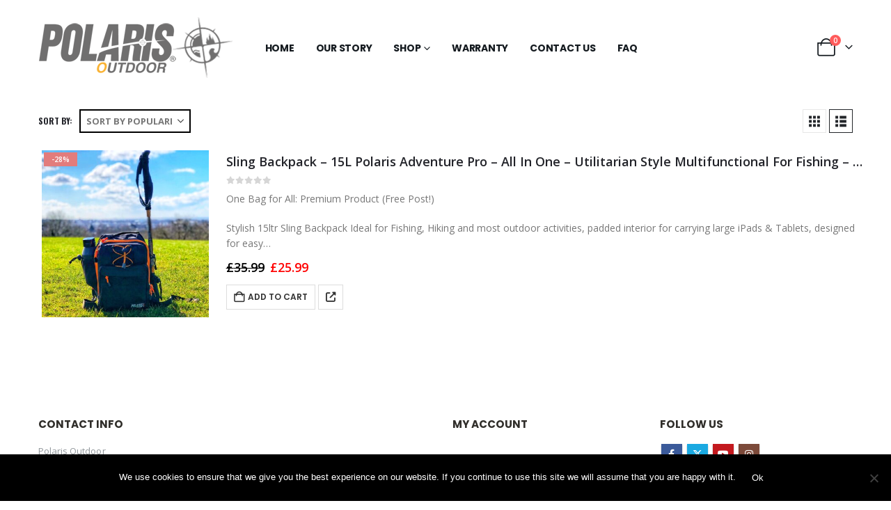

--- FILE ---
content_type: text/html; charset=UTF-8
request_url: https://polaristackle.co.uk/product-tag/sling/
body_size: 20323
content:
	<!DOCTYPE html>
	<html  lang="en-US">
	<head>
		<meta http-equiv="X-UA-Compatible" content="IE=edge" />
		<meta http-equiv="Content-Type" content="text/html; charset=UTF-8" />
		<meta name="viewport" content="width=device-width, initial-scale=1, minimum-scale=1" />

		<link rel="profile" href="https://gmpg.org/xfn/11" />
		<link rel="pingback" href="https://polaristackle.co.uk/xmlrpc.php" />
		<meta name='robots' content='index, follow, max-image-preview:large, max-snippet:-1, max-video-preview:-1' />
	<style>img:is([sizes="auto" i], [sizes^="auto," i]) { contain-intrinsic-size: 3000px 1500px }</style>
	<script>window._wca = window._wca || [];</script>

	<!-- This site is optimized with the Yoast SEO plugin v26.1.1 - https://yoast.com/wordpress/plugins/seo/ -->
	<title>Sling | Official Store | Polaris Outdoor Shop</title>
	<link rel="canonical" href="https://polaristackle.co.uk/product-tag/sling/" />
	<meta property="og:locale" content="en_US" />
	<meta property="og:type" content="article" />
	<meta property="og:title" content="Sling | Official Store | Polaris Outdoor Shop" />
	<meta property="og:url" content="https://polaristackle.co.uk/product-tag/sling/" />
	<meta property="og:site_name" content="Polaris Outdoor Shop" />
	<meta name="twitter:card" content="summary_large_image" />
	<script type="application/ld+json" class="yoast-schema-graph">{"@context":"https://schema.org","@graph":[{"@type":"CollectionPage","@id":"https://polaristackle.co.uk/product-tag/sling/","url":"https://polaristackle.co.uk/product-tag/sling/","name":"Sling | Official Store | Polaris Outdoor Shop","isPartOf":{"@id":"https://polaristackle.co.uk/#website"},"primaryImageOfPage":{"@id":"https://polaristackle.co.uk/product-tag/sling/#primaryimage"},"image":{"@id":"https://polaristackle.co.uk/product-tag/sling/#primaryimage"},"thumbnailUrl":"https://polaristackle.co.uk/wp-content/uploads/2022/02/FullSizeRender-1.jpg","breadcrumb":{"@id":"https://polaristackle.co.uk/product-tag/sling/#breadcrumb"},"inLanguage":"en-US"},{"@type":"ImageObject","inLanguage":"en-US","@id":"https://polaristackle.co.uk/product-tag/sling/#primaryimage","url":"https://polaristackle.co.uk/wp-content/uploads/2022/02/FullSizeRender-1.jpg","contentUrl":"https://polaristackle.co.uk/wp-content/uploads/2022/02/FullSizeRender-1.jpg","width":1320,"height":1322},{"@type":"BreadcrumbList","@id":"https://polaristackle.co.uk/product-tag/sling/#breadcrumb","itemListElement":[{"@type":"ListItem","position":1,"name":"Home","item":"https://polaristackle.co.uk/"},{"@type":"ListItem","position":2,"name":"Sling"}]},{"@type":"WebSite","@id":"https://polaristackle.co.uk/#website","url":"https://polaristackle.co.uk/","name":"Polaris Outdoor Shop","description":"Your adventure starts here!","publisher":{"@id":"https://polaristackle.co.uk/#organization"},"potentialAction":[{"@type":"SearchAction","target":{"@type":"EntryPoint","urlTemplate":"https://polaristackle.co.uk/?s={search_term_string}"},"query-input":{"@type":"PropertyValueSpecification","valueRequired":true,"valueName":"search_term_string"}}],"inLanguage":"en-US"},{"@type":"Organization","@id":"https://polaristackle.co.uk/#organization","name":"Polaris Tackle International","url":"https://polaristackle.co.uk/","logo":{"@type":"ImageObject","inLanguage":"en-US","@id":"https://polaristackle.co.uk/#/schema/logo/image/","url":"https://www.polaristackle.co.uk/wp-content/uploads/2018/09/Logo-Thanks-1.jpg","contentUrl":"https://www.polaristackle.co.uk/wp-content/uploads/2018/09/Logo-Thanks-1.jpg","width":296,"height":133,"caption":"Polaris Tackle International"},"image":{"@id":"https://polaristackle.co.uk/#/schema/logo/image/"}}]}</script>
	<!-- / Yoast SEO plugin. -->


<link rel='dns-prefetch' href='//stats.wp.com' />
<link rel='dns-prefetch' href='//widgets.wp.com' />
<link rel='dns-prefetch' href='//s0.wp.com' />
<link rel='dns-prefetch' href='//0.gravatar.com' />
<link rel='dns-prefetch' href='//1.gravatar.com' />
<link rel='dns-prefetch' href='//2.gravatar.com' />
<link rel="alternate" type="application/rss+xml" title="Polaris Outdoor Shop &raquo; Feed" href="https://polaristackle.co.uk/feed/" />
<link rel="alternate" type="application/rss+xml" title="Polaris Outdoor Shop &raquo; Comments Feed" href="https://polaristackle.co.uk/comments/feed/" />
<link rel="alternate" type="application/rss+xml" title="Polaris Outdoor Shop &raquo; Sling Tag Feed" href="https://polaristackle.co.uk/product-tag/sling/feed/" />
		<link rel="shortcut icon" href="//www.polaristackle.co.uk/wp-content/themes/porto/images/logo/favicon.png" type="image/x-icon" />
				<link rel="apple-touch-icon" href="//www.polaristackle.co.uk/wp-content/themes/porto/images/logo/apple-touch-icon.png" />
				<link rel="apple-touch-icon" sizes="120x120" href="//www.polaristackle.co.uk/wp-content/themes/porto/images/logo/apple-touch-icon_120x120.png" />
				<link rel="apple-touch-icon" sizes="76x76" href="//www.polaristackle.co.uk/wp-content/themes/porto/images/logo/apple-touch-icon_76x76.png" />
				<link rel="apple-touch-icon" sizes="152x152" href="//www.polaristackle.co.uk/wp-content/themes/porto/images/logo/apple-touch-icon_152x152.png" />
		<script>
window._wpemojiSettings = {"baseUrl":"https:\/\/s.w.org\/images\/core\/emoji\/16.0.1\/72x72\/","ext":".png","svgUrl":"https:\/\/s.w.org\/images\/core\/emoji\/16.0.1\/svg\/","svgExt":".svg","source":{"concatemoji":"https:\/\/polaristackle.co.uk\/wp-includes\/js\/wp-emoji-release.min.js?ver=6.8.3"}};
/*! This file is auto-generated */
!function(s,n){var o,i,e;function c(e){try{var t={supportTests:e,timestamp:(new Date).valueOf()};sessionStorage.setItem(o,JSON.stringify(t))}catch(e){}}function p(e,t,n){e.clearRect(0,0,e.canvas.width,e.canvas.height),e.fillText(t,0,0);var t=new Uint32Array(e.getImageData(0,0,e.canvas.width,e.canvas.height).data),a=(e.clearRect(0,0,e.canvas.width,e.canvas.height),e.fillText(n,0,0),new Uint32Array(e.getImageData(0,0,e.canvas.width,e.canvas.height).data));return t.every(function(e,t){return e===a[t]})}function u(e,t){e.clearRect(0,0,e.canvas.width,e.canvas.height),e.fillText(t,0,0);for(var n=e.getImageData(16,16,1,1),a=0;a<n.data.length;a++)if(0!==n.data[a])return!1;return!0}function f(e,t,n,a){switch(t){case"flag":return n(e,"\ud83c\udff3\ufe0f\u200d\u26a7\ufe0f","\ud83c\udff3\ufe0f\u200b\u26a7\ufe0f")?!1:!n(e,"\ud83c\udde8\ud83c\uddf6","\ud83c\udde8\u200b\ud83c\uddf6")&&!n(e,"\ud83c\udff4\udb40\udc67\udb40\udc62\udb40\udc65\udb40\udc6e\udb40\udc67\udb40\udc7f","\ud83c\udff4\u200b\udb40\udc67\u200b\udb40\udc62\u200b\udb40\udc65\u200b\udb40\udc6e\u200b\udb40\udc67\u200b\udb40\udc7f");case"emoji":return!a(e,"\ud83e\udedf")}return!1}function g(e,t,n,a){var r="undefined"!=typeof WorkerGlobalScope&&self instanceof WorkerGlobalScope?new OffscreenCanvas(300,150):s.createElement("canvas"),o=r.getContext("2d",{willReadFrequently:!0}),i=(o.textBaseline="top",o.font="600 32px Arial",{});return e.forEach(function(e){i[e]=t(o,e,n,a)}),i}function t(e){var t=s.createElement("script");t.src=e,t.defer=!0,s.head.appendChild(t)}"undefined"!=typeof Promise&&(o="wpEmojiSettingsSupports",i=["flag","emoji"],n.supports={everything:!0,everythingExceptFlag:!0},e=new Promise(function(e){s.addEventListener("DOMContentLoaded",e,{once:!0})}),new Promise(function(t){var n=function(){try{var e=JSON.parse(sessionStorage.getItem(o));if("object"==typeof e&&"number"==typeof e.timestamp&&(new Date).valueOf()<e.timestamp+604800&&"object"==typeof e.supportTests)return e.supportTests}catch(e){}return null}();if(!n){if("undefined"!=typeof Worker&&"undefined"!=typeof OffscreenCanvas&&"undefined"!=typeof URL&&URL.createObjectURL&&"undefined"!=typeof Blob)try{var e="postMessage("+g.toString()+"("+[JSON.stringify(i),f.toString(),p.toString(),u.toString()].join(",")+"));",a=new Blob([e],{type:"text/javascript"}),r=new Worker(URL.createObjectURL(a),{name:"wpTestEmojiSupports"});return void(r.onmessage=function(e){c(n=e.data),r.terminate(),t(n)})}catch(e){}c(n=g(i,f,p,u))}t(n)}).then(function(e){for(var t in e)n.supports[t]=e[t],n.supports.everything=n.supports.everything&&n.supports[t],"flag"!==t&&(n.supports.everythingExceptFlag=n.supports.everythingExceptFlag&&n.supports[t]);n.supports.everythingExceptFlag=n.supports.everythingExceptFlag&&!n.supports.flag,n.DOMReady=!1,n.readyCallback=function(){n.DOMReady=!0}}).then(function(){return e}).then(function(){var e;n.supports.everything||(n.readyCallback(),(e=n.source||{}).concatemoji?t(e.concatemoji):e.wpemoji&&e.twemoji&&(t(e.twemoji),t(e.wpemoji)))}))}((window,document),window._wpemojiSettings);
</script>
<style id='wp-emoji-styles-inline-css'>

	img.wp-smiley, img.emoji {
		display: inline !important;
		border: none !important;
		box-shadow: none !important;
		height: 1em !important;
		width: 1em !important;
		margin: 0 0.07em !important;
		vertical-align: -0.1em !important;
		background: none !important;
		padding: 0 !important;
	}
</style>
<link rel='stylesheet' id='wp-block-library-css' href='https://polaristackle.co.uk/wp-includes/css/dist/block-library/style.min.css?ver=6.8.3' media='all' />
<style id='wp-block-library-theme-inline-css'>
.wp-block-audio :where(figcaption){color:#555;font-size:13px;text-align:center}.is-dark-theme .wp-block-audio :where(figcaption){color:#ffffffa6}.wp-block-audio{margin:0 0 1em}.wp-block-code{border:1px solid #ccc;border-radius:4px;font-family:Menlo,Consolas,monaco,monospace;padding:.8em 1em}.wp-block-embed :where(figcaption){color:#555;font-size:13px;text-align:center}.is-dark-theme .wp-block-embed :where(figcaption){color:#ffffffa6}.wp-block-embed{margin:0 0 1em}.blocks-gallery-caption{color:#555;font-size:13px;text-align:center}.is-dark-theme .blocks-gallery-caption{color:#ffffffa6}:root :where(.wp-block-image figcaption){color:#555;font-size:13px;text-align:center}.is-dark-theme :root :where(.wp-block-image figcaption){color:#ffffffa6}.wp-block-image{margin:0 0 1em}.wp-block-pullquote{border-bottom:4px solid;border-top:4px solid;color:currentColor;margin-bottom:1.75em}.wp-block-pullquote cite,.wp-block-pullquote footer,.wp-block-pullquote__citation{color:currentColor;font-size:.8125em;font-style:normal;text-transform:uppercase}.wp-block-quote{border-left:.25em solid;margin:0 0 1.75em;padding-left:1em}.wp-block-quote cite,.wp-block-quote footer{color:currentColor;font-size:.8125em;font-style:normal;position:relative}.wp-block-quote:where(.has-text-align-right){border-left:none;border-right:.25em solid;padding-left:0;padding-right:1em}.wp-block-quote:where(.has-text-align-center){border:none;padding-left:0}.wp-block-quote.is-large,.wp-block-quote.is-style-large,.wp-block-quote:where(.is-style-plain){border:none}.wp-block-search .wp-block-search__label{font-weight:700}.wp-block-search__button{border:1px solid #ccc;padding:.375em .625em}:where(.wp-block-group.has-background){padding:1.25em 2.375em}.wp-block-separator.has-css-opacity{opacity:.4}.wp-block-separator{border:none;border-bottom:2px solid;margin-left:auto;margin-right:auto}.wp-block-separator.has-alpha-channel-opacity{opacity:1}.wp-block-separator:not(.is-style-wide):not(.is-style-dots){width:100px}.wp-block-separator.has-background:not(.is-style-dots){border-bottom:none;height:1px}.wp-block-separator.has-background:not(.is-style-wide):not(.is-style-dots){height:2px}.wp-block-table{margin:0 0 1em}.wp-block-table td,.wp-block-table th{word-break:normal}.wp-block-table :where(figcaption){color:#555;font-size:13px;text-align:center}.is-dark-theme .wp-block-table :where(figcaption){color:#ffffffa6}.wp-block-video :where(figcaption){color:#555;font-size:13px;text-align:center}.is-dark-theme .wp-block-video :where(figcaption){color:#ffffffa6}.wp-block-video{margin:0 0 1em}:root :where(.wp-block-template-part.has-background){margin-bottom:0;margin-top:0;padding:1.25em 2.375em}
</style>
<style id='classic-theme-styles-inline-css'>
/*! This file is auto-generated */
.wp-block-button__link{color:#fff;background-color:#32373c;border-radius:9999px;box-shadow:none;text-decoration:none;padding:calc(.667em + 2px) calc(1.333em + 2px);font-size:1.125em}.wp-block-file__button{background:#32373c;color:#fff;text-decoration:none}
</style>
<link rel='stylesheet' id='mediaelement-css' href='https://polaristackle.co.uk/wp-includes/js/mediaelement/mediaelementplayer-legacy.min.css?ver=4.2.17' media='all' />
<link rel='stylesheet' id='wp-mediaelement-css' href='https://polaristackle.co.uk/wp-includes/js/mediaelement/wp-mediaelement.min.css?ver=6.8.3' media='all' />
<style id='jetpack-sharing-buttons-style-inline-css'>
.jetpack-sharing-buttons__services-list{display:flex;flex-direction:row;flex-wrap:wrap;gap:0;list-style-type:none;margin:5px;padding:0}.jetpack-sharing-buttons__services-list.has-small-icon-size{font-size:12px}.jetpack-sharing-buttons__services-list.has-normal-icon-size{font-size:16px}.jetpack-sharing-buttons__services-list.has-large-icon-size{font-size:24px}.jetpack-sharing-buttons__services-list.has-huge-icon-size{font-size:36px}@media print{.jetpack-sharing-buttons__services-list{display:none!important}}.editor-styles-wrapper .wp-block-jetpack-sharing-buttons{gap:0;padding-inline-start:0}ul.jetpack-sharing-buttons__services-list.has-background{padding:1.25em 2.375em}
</style>
<style id='global-styles-inline-css'>
:root{--wp--preset--aspect-ratio--square: 1;--wp--preset--aspect-ratio--4-3: 4/3;--wp--preset--aspect-ratio--3-4: 3/4;--wp--preset--aspect-ratio--3-2: 3/2;--wp--preset--aspect-ratio--2-3: 2/3;--wp--preset--aspect-ratio--16-9: 16/9;--wp--preset--aspect-ratio--9-16: 9/16;--wp--preset--color--black: #000000;--wp--preset--color--cyan-bluish-gray: #abb8c3;--wp--preset--color--white: #ffffff;--wp--preset--color--pale-pink: #f78da7;--wp--preset--color--vivid-red: #cf2e2e;--wp--preset--color--luminous-vivid-orange: #ff6900;--wp--preset--color--luminous-vivid-amber: #fcb900;--wp--preset--color--light-green-cyan: #7bdcb5;--wp--preset--color--vivid-green-cyan: #00d084;--wp--preset--color--pale-cyan-blue: #8ed1fc;--wp--preset--color--vivid-cyan-blue: #0693e3;--wp--preset--color--vivid-purple: #9b51e0;--wp--preset--color--primary: var(--porto-primary-color);--wp--preset--color--secondary: var(--porto-secondary-color);--wp--preset--color--tertiary: var(--porto-tertiary-color);--wp--preset--color--quaternary: var(--porto-quaternary-color);--wp--preset--color--dark: var(--porto-dark-color);--wp--preset--color--light: var(--porto-light-color);--wp--preset--color--primary-hover: var(--porto-primary-light-5);--wp--preset--gradient--vivid-cyan-blue-to-vivid-purple: linear-gradient(135deg,rgba(6,147,227,1) 0%,rgb(155,81,224) 100%);--wp--preset--gradient--light-green-cyan-to-vivid-green-cyan: linear-gradient(135deg,rgb(122,220,180) 0%,rgb(0,208,130) 100%);--wp--preset--gradient--luminous-vivid-amber-to-luminous-vivid-orange: linear-gradient(135deg,rgba(252,185,0,1) 0%,rgba(255,105,0,1) 100%);--wp--preset--gradient--luminous-vivid-orange-to-vivid-red: linear-gradient(135deg,rgba(255,105,0,1) 0%,rgb(207,46,46) 100%);--wp--preset--gradient--very-light-gray-to-cyan-bluish-gray: linear-gradient(135deg,rgb(238,238,238) 0%,rgb(169,184,195) 100%);--wp--preset--gradient--cool-to-warm-spectrum: linear-gradient(135deg,rgb(74,234,220) 0%,rgb(151,120,209) 20%,rgb(207,42,186) 40%,rgb(238,44,130) 60%,rgb(251,105,98) 80%,rgb(254,248,76) 100%);--wp--preset--gradient--blush-light-purple: linear-gradient(135deg,rgb(255,206,236) 0%,rgb(152,150,240) 100%);--wp--preset--gradient--blush-bordeaux: linear-gradient(135deg,rgb(254,205,165) 0%,rgb(254,45,45) 50%,rgb(107,0,62) 100%);--wp--preset--gradient--luminous-dusk: linear-gradient(135deg,rgb(255,203,112) 0%,rgb(199,81,192) 50%,rgb(65,88,208) 100%);--wp--preset--gradient--pale-ocean: linear-gradient(135deg,rgb(255,245,203) 0%,rgb(182,227,212) 50%,rgb(51,167,181) 100%);--wp--preset--gradient--electric-grass: linear-gradient(135deg,rgb(202,248,128) 0%,rgb(113,206,126) 100%);--wp--preset--gradient--midnight: linear-gradient(135deg,rgb(2,3,129) 0%,rgb(40,116,252) 100%);--wp--preset--font-size--small: 13px;--wp--preset--font-size--medium: 20px;--wp--preset--font-size--large: 36px;--wp--preset--font-size--x-large: 42px;--wp--preset--spacing--20: 0.44rem;--wp--preset--spacing--30: 0.67rem;--wp--preset--spacing--40: 1rem;--wp--preset--spacing--50: 1.5rem;--wp--preset--spacing--60: 2.25rem;--wp--preset--spacing--70: 3.38rem;--wp--preset--spacing--80: 5.06rem;--wp--preset--shadow--natural: 6px 6px 9px rgba(0, 0, 0, 0.2);--wp--preset--shadow--deep: 12px 12px 50px rgba(0, 0, 0, 0.4);--wp--preset--shadow--sharp: 6px 6px 0px rgba(0, 0, 0, 0.2);--wp--preset--shadow--outlined: 6px 6px 0px -3px rgba(255, 255, 255, 1), 6px 6px rgba(0, 0, 0, 1);--wp--preset--shadow--crisp: 6px 6px 0px rgba(0, 0, 0, 1);}:where(.is-layout-flex){gap: 0.5em;}:where(.is-layout-grid){gap: 0.5em;}body .is-layout-flex{display: flex;}.is-layout-flex{flex-wrap: wrap;align-items: center;}.is-layout-flex > :is(*, div){margin: 0;}body .is-layout-grid{display: grid;}.is-layout-grid > :is(*, div){margin: 0;}:where(.wp-block-columns.is-layout-flex){gap: 2em;}:where(.wp-block-columns.is-layout-grid){gap: 2em;}:where(.wp-block-post-template.is-layout-flex){gap: 1.25em;}:where(.wp-block-post-template.is-layout-grid){gap: 1.25em;}.has-black-color{color: var(--wp--preset--color--black) !important;}.has-cyan-bluish-gray-color{color: var(--wp--preset--color--cyan-bluish-gray) !important;}.has-white-color{color: var(--wp--preset--color--white) !important;}.has-pale-pink-color{color: var(--wp--preset--color--pale-pink) !important;}.has-vivid-red-color{color: var(--wp--preset--color--vivid-red) !important;}.has-luminous-vivid-orange-color{color: var(--wp--preset--color--luminous-vivid-orange) !important;}.has-luminous-vivid-amber-color{color: var(--wp--preset--color--luminous-vivid-amber) !important;}.has-light-green-cyan-color{color: var(--wp--preset--color--light-green-cyan) !important;}.has-vivid-green-cyan-color{color: var(--wp--preset--color--vivid-green-cyan) !important;}.has-pale-cyan-blue-color{color: var(--wp--preset--color--pale-cyan-blue) !important;}.has-vivid-cyan-blue-color{color: var(--wp--preset--color--vivid-cyan-blue) !important;}.has-vivid-purple-color{color: var(--wp--preset--color--vivid-purple) !important;}.has-black-background-color{background-color: var(--wp--preset--color--black) !important;}.has-cyan-bluish-gray-background-color{background-color: var(--wp--preset--color--cyan-bluish-gray) !important;}.has-white-background-color{background-color: var(--wp--preset--color--white) !important;}.has-pale-pink-background-color{background-color: var(--wp--preset--color--pale-pink) !important;}.has-vivid-red-background-color{background-color: var(--wp--preset--color--vivid-red) !important;}.has-luminous-vivid-orange-background-color{background-color: var(--wp--preset--color--luminous-vivid-orange) !important;}.has-luminous-vivid-amber-background-color{background-color: var(--wp--preset--color--luminous-vivid-amber) !important;}.has-light-green-cyan-background-color{background-color: var(--wp--preset--color--light-green-cyan) !important;}.has-vivid-green-cyan-background-color{background-color: var(--wp--preset--color--vivid-green-cyan) !important;}.has-pale-cyan-blue-background-color{background-color: var(--wp--preset--color--pale-cyan-blue) !important;}.has-vivid-cyan-blue-background-color{background-color: var(--wp--preset--color--vivid-cyan-blue) !important;}.has-vivid-purple-background-color{background-color: var(--wp--preset--color--vivid-purple) !important;}.has-black-border-color{border-color: var(--wp--preset--color--black) !important;}.has-cyan-bluish-gray-border-color{border-color: var(--wp--preset--color--cyan-bluish-gray) !important;}.has-white-border-color{border-color: var(--wp--preset--color--white) !important;}.has-pale-pink-border-color{border-color: var(--wp--preset--color--pale-pink) !important;}.has-vivid-red-border-color{border-color: var(--wp--preset--color--vivid-red) !important;}.has-luminous-vivid-orange-border-color{border-color: var(--wp--preset--color--luminous-vivid-orange) !important;}.has-luminous-vivid-amber-border-color{border-color: var(--wp--preset--color--luminous-vivid-amber) !important;}.has-light-green-cyan-border-color{border-color: var(--wp--preset--color--light-green-cyan) !important;}.has-vivid-green-cyan-border-color{border-color: var(--wp--preset--color--vivid-green-cyan) !important;}.has-pale-cyan-blue-border-color{border-color: var(--wp--preset--color--pale-cyan-blue) !important;}.has-vivid-cyan-blue-border-color{border-color: var(--wp--preset--color--vivid-cyan-blue) !important;}.has-vivid-purple-border-color{border-color: var(--wp--preset--color--vivid-purple) !important;}.has-vivid-cyan-blue-to-vivid-purple-gradient-background{background: var(--wp--preset--gradient--vivid-cyan-blue-to-vivid-purple) !important;}.has-light-green-cyan-to-vivid-green-cyan-gradient-background{background: var(--wp--preset--gradient--light-green-cyan-to-vivid-green-cyan) !important;}.has-luminous-vivid-amber-to-luminous-vivid-orange-gradient-background{background: var(--wp--preset--gradient--luminous-vivid-amber-to-luminous-vivid-orange) !important;}.has-luminous-vivid-orange-to-vivid-red-gradient-background{background: var(--wp--preset--gradient--luminous-vivid-orange-to-vivid-red) !important;}.has-very-light-gray-to-cyan-bluish-gray-gradient-background{background: var(--wp--preset--gradient--very-light-gray-to-cyan-bluish-gray) !important;}.has-cool-to-warm-spectrum-gradient-background{background: var(--wp--preset--gradient--cool-to-warm-spectrum) !important;}.has-blush-light-purple-gradient-background{background: var(--wp--preset--gradient--blush-light-purple) !important;}.has-blush-bordeaux-gradient-background{background: var(--wp--preset--gradient--blush-bordeaux) !important;}.has-luminous-dusk-gradient-background{background: var(--wp--preset--gradient--luminous-dusk) !important;}.has-pale-ocean-gradient-background{background: var(--wp--preset--gradient--pale-ocean) !important;}.has-electric-grass-gradient-background{background: var(--wp--preset--gradient--electric-grass) !important;}.has-midnight-gradient-background{background: var(--wp--preset--gradient--midnight) !important;}.has-small-font-size{font-size: var(--wp--preset--font-size--small) !important;}.has-medium-font-size{font-size: var(--wp--preset--font-size--medium) !important;}.has-large-font-size{font-size: var(--wp--preset--font-size--large) !important;}.has-x-large-font-size{font-size: var(--wp--preset--font-size--x-large) !important;}
:where(.wp-block-post-template.is-layout-flex){gap: 1.25em;}:where(.wp-block-post-template.is-layout-grid){gap: 1.25em;}
:where(.wp-block-columns.is-layout-flex){gap: 2em;}:where(.wp-block-columns.is-layout-grid){gap: 2em;}
:root :where(.wp-block-pullquote){font-size: 1.5em;line-height: 1.6;}
</style>
<link rel='stylesheet' id='contact-form-7-css' href='https://polaristackle.co.uk/wp-content/plugins/contact-form-7/includes/css/styles.css?ver=6.1.2' media='all' />
<link rel='stylesheet' id='cookie-notice-front-css' href='https://polaristackle.co.uk/wp-content/plugins/cookie-notice/css/front.min.css?ver=2.5.7' media='all' />
<style id='woocommerce-inline-inline-css'>
.woocommerce form .form-row .required { visibility: visible; }
</style>
<link rel='stylesheet' id='brands-styles-css' href='https://polaristackle.co.uk/wp-content/plugins/woocommerce/assets/css/brands.css?ver=10.2.3' media='all' />
<link rel='stylesheet' id='mmm_mega_main_menu-css' href='https://polaristackle.co.uk/wp-content/plugins/mega_main_menu/src/css/cache.skin.css?ver=1615237454' media='all' />
<link rel='stylesheet' id='jetpack_likes-css' href='https://polaristackle.co.uk/wp-content/plugins/jetpack/modules/likes/style.css?ver=15.1.1' media='all' />
<link rel='stylesheet' id='porto-fs-progress-bar-css' href='https://polaristackle.co.uk/wp-content/themes/porto/inc/lib/woocommerce-shipping-progress-bar/shipping-progress-bar.css?ver=7.6.3' media='all' />
<link rel='stylesheet' id='porto-css-vars-css' href='https://polaristackle.co.uk/wp-content/uploads/porto_styles/theme_css_vars.css?ver=7.6.3' media='all' />
<link rel='stylesheet' id='js_composer_front-css' href='https://polaristackle.co.uk/wp-content/plugins/js_composer/assets/css/js_composer.min.css?ver=6.11.0' media='all' />
<link rel='stylesheet' id='bootstrap-css' href='https://polaristackle.co.uk/wp-content/uploads/porto_styles/bootstrap.css?ver=7.6.3' media='all' />
<link rel='stylesheet' id='porto-plugins-css' href='https://polaristackle.co.uk/wp-content/themes/porto/css/plugins.css?ver=7.6.3' media='all' />
<link rel='stylesheet' id='porto-theme-css' href='https://polaristackle.co.uk/wp-content/themes/porto/css/theme.css?ver=7.6.3' media='all' />
<link rel='stylesheet' id='porto-animate-css' href='https://polaristackle.co.uk/wp-content/themes/porto/css/part/animate.css?ver=7.6.3' media='all' />
<link rel='stylesheet' id='porto-widget-contact-info-css' href='https://polaristackle.co.uk/wp-content/themes/porto/css/part/widget-contact-info.css?ver=7.6.3' media='all' />
<link rel='stylesheet' id='porto-widget-text-css' href='https://polaristackle.co.uk/wp-content/themes/porto/css/part/widget-text.css?ver=7.6.3' media='all' />
<link rel='stylesheet' id='porto-widget-tag-cloud-css' href='https://polaristackle.co.uk/wp-content/themes/porto/css/part/widget-tag-cloud.css?ver=7.6.3' media='all' />
<link rel='stylesheet' id='porto-widget-follow-us-css' href='https://polaristackle.co.uk/wp-content/themes/porto/css/part/widget-follow-us.css?ver=7.6.3' media='all' />
<link rel='stylesheet' id='porto-blog-legacy-css' href='https://polaristackle.co.uk/wp-content/themes/porto/css/part/blog-legacy.css?ver=7.6.3' media='all' />
<link rel='stylesheet' id='porto-header-shop-css' href='https://polaristackle.co.uk/wp-content/themes/porto/css/part/header-shop.css?ver=7.6.3' media='all' />
<link rel='stylesheet' id='porto-header-legacy-css' href='https://polaristackle.co.uk/wp-content/themes/porto/css/part/header-legacy.css?ver=7.6.3' media='all' />
<link rel='stylesheet' id='porto-footer-legacy-css' href='https://polaristackle.co.uk/wp-content/themes/porto/css/part/footer-legacy.css?ver=7.6.3' media='all' />
<link rel='stylesheet' id='porto-side-nav-panel-css' href='https://polaristackle.co.uk/wp-content/themes/porto/css/part/side-nav-panel.css?ver=7.6.3' media='all' />
<link rel='stylesheet' id='porto-revslider-css' href='https://polaristackle.co.uk/wp-content/themes/porto/css/part/revslider.css?ver=7.6.3' media='all' />
<link rel='stylesheet' id='porto-sitemap-css' href='https://polaristackle.co.uk/wp-content/themes/porto/css/part/sitemap.css?ver=7.6.3' media='all' />
<link rel='stylesheet' id='porto-media-mobile-sidebar-css' href='https://polaristackle.co.uk/wp-content/themes/porto/css/part/media-mobile-sidebar.css?ver=7.6.3' media='(max-width:991px)' />
<link rel='stylesheet' id='porto-theme-member-css' href='https://polaristackle.co.uk/wp-content/themes/porto/css/theme_member.css?ver=7.6.3' media='all' />
<link rel='stylesheet' id='porto-shortcodes-css' href='https://polaristackle.co.uk/wp-content/uploads/porto_styles/shortcodes.css?ver=7.6.3' media='all' />
<link rel='stylesheet' id='porto-theme-shop-css' href='https://polaristackle.co.uk/wp-content/themes/porto/css/theme_shop.css?ver=7.6.3' media='all' />
<link rel='stylesheet' id='porto-shop-legacy-css' href='https://polaristackle.co.uk/wp-content/themes/porto/css/part/shop-legacy.css?ver=7.6.3' media='all' />
<link rel='stylesheet' id='porto-shop-sidebar-base-css' href='https://polaristackle.co.uk/wp-content/themes/porto/css/part/shop-sidebar-base.css?ver=7.6.3' media='all' />
<link rel='stylesheet' id='porto-yith-reset-css' href='https://polaristackle.co.uk/wp-content/themes/porto/css/part/yith-reset.css?ver=7.6.3' media='all' />
<link rel='stylesheet' id='porto-woo-widget-price-filter-css' href='https://polaristackle.co.uk/wp-content/themes/porto/css/part/woo-widget-porto-price-filter.css?ver=7.6.3' media='all' />
<link rel='stylesheet' id='porto-wooco-widget-price-filter-css' href='https://polaristackle.co.uk/wp-content/themes/porto/css/part/woo-widget-price-filter.css?ver=7.6.3' media='all' />
<link rel='stylesheet' id='porto-shop-toolbar-css' href='https://polaristackle.co.uk/wp-content/themes/porto/css/theme/shop/other/toolbar.css?ver=7.6.3' media='all' />
<link rel='stylesheet' id='porto-theme-wpb-css' href='https://polaristackle.co.uk/wp-content/themes/porto/css/theme_wpb.css?ver=7.6.3' media='all' />
<link rel='stylesheet' id='porto-dynamic-style-css' href='https://polaristackle.co.uk/wp-content/uploads/porto_styles/dynamic_style.css?ver=7.6.3' media='all' />
<link rel='stylesheet' id='porto-type-builder-css' href='https://polaristackle.co.uk/wp-content/plugins/porto-functionality/builders/assets/type-builder.css?ver=3.6.3' media='all' />
<link rel='stylesheet' id='porto-account-login-style-css' href='https://polaristackle.co.uk/wp-content/themes/porto/css/theme/shop/login-style/account-login.css?ver=7.6.3' media='all' />
<link rel='stylesheet' id='porto-theme-woopage-css' href='https://polaristackle.co.uk/wp-content/themes/porto/css/theme/shop/other/woopage.css?ver=7.6.3' media='all' />
<link rel='stylesheet' id='porto-style-css' href='https://polaristackle.co.uk/wp-content/themes/porto/style.css?ver=7.6.3' media='all' />
<style id='porto-style-inline-css'>
.side-header-narrow-bar-logo{max-width:279px}@media (min-width:992px){}.page-top .page-title-wrap{line-height:0}.page-top .page-title:not(.b-none):after{content:'';position:absolute;width:100%;left:0;border-bottom:1px solid var(--porto-primary-color);bottom:-13px}.container,.page-top > .container{padding-left:4.27vw;padding-right:4.27vw;max-width:none}@media (min-width:1440px){.container .container{padding-left:10vw;padding-right:10vw}.sidebar.col-lg-3{width:20%}.main-content.col-lg-9{width:80%}.porto-products-filter-body:not(.opened) .main-content{margin-left:-20%}.porto-products-filter-body .left-sidebar{left:-20%}}@media (max-width:992px){.container .container{padding-left:0;padding-right:0}}@media (max-width:767px){.page-wrapper{overflow:visible}}.product-layout-sticky_both_info{padding-top:0}.section{padding:65px 0 30px}.custom-font4{font-family:'Segoe Script','Savoye LET'}.ls-185{letter-spacing:.185em}.ls-n-50{letter-spacing:-.05em}#header .main-menu{margin-left:2.5vw}#header .top-links{font-size:16px}#mini-cart{margin-left:6px;font-size:26px !important;top:-1px}#header .top-links > li.menu-item > a{padding:0;font-size:26px}#header .searchform-popup .search-toggle{font-size:21px}#header .main-menu .narrow .popup li.menu-item > a{border-bottom:none}#header .main-menu .wide .popup li.menu-item li.menu-item > a:hover{background:none;text-decoration:underline}#side-nav-panel .top-links{display:none}ul.breadcrumb,.page-top ul.breadcrumb>li a{font-size:10px;font-weight:700;letter-spacing:1px}.page-top ul.breadcrumb>li .delimiter{font-size:16px;font-weight:400}.section-title,.slider-title,.widget .widgettitle,.widget .widget-title,.widget .widgettitle a,.widget .widget-title a,.widget_calendar caption{color:#302e2a}.btn{font-family:Poppins;text-transform:uppercase}.coupon-sale-text{position:relative;display:inline-block;padding:5px 10px}.coupon-sale-text:before{content:'';position:absolute;left:0;top:0;right:0;bottom:0;z-index:-1;background:#fff;transform:rotate(-2deg)}.coupon-sale-text sup{font-size:55%}.btn-modern.btn-xl{font-size:1.125em;font-weight:700;padding:1.125em 2.75em}ul.products li.product-category .thumb-info h3{font-size:1.125rem}.product-layout-transparent{margin-top:-35px}body.woocommerce-page.archive .sidebar-content .widget .widget-title,body.woocommerce-page.archive .sidebar-content .widget .widgettitle{font-family:Oswald;font-size:14px;font-weight:700;letter-spacing:.05em;line-height:1;padding:10px 0;border-bottom:2px solid #dfdfdf;margin-bottom:10px}body.woocommerce-page.archive .sidebar-content .widget:first-child .widget-title{padding-top:0}body.woocommerce-page.archive .sidebar-content .widget:first-child .widget-title .toggle{margin-top:-1.3em}.shop-loop-before label,.shop-loop-after label{font-family:Oswald;font-weight:700;font-size:12px;color:#222329;text-transform:uppercase}body.woocommerce-page.archive .sidebar-content{border:none}body.woocommerce-page.archive .sidebar-content aside.widget{padding:0;margin-bottom:30px;border-bottom:none}.sidebar .product-categories li>a{font-size:12px;font-weight:400}.sidebar .product-categories li>a,.widget>div>ul,.widget>ul{font-weight:400;font-size:12px}.widget>div>ul li,.widget>ul li{line-height:1.8}.sidebar-content .filter-item-list{display:block}.sidebar-content .filter-item-list .filter-color{margin-bottom:10px;text-indent:37px;line-height:18px}.widget_product_categories .widget-title .toggle,.widget_price_filter .widget-title .toggle,.widget_layered_nav .widget-title .toggle,.widget_layered_nav_filters .widget-title .toggle,.widget_rating_filter .widget-title .toggle{right:-4px}.widget_product_categories ul li .toggle{font-size:12px}.price,td.product-price,td.product-subtotal,td.product-total,td.order-total,tr.cart-subtotal,.product-nav .product-popup .product-details .amount,ul.product_list_widget li .product-details .amount,.widget ul.product_list_widget li .product-details .amount{color:#000}.price ins{color:#f00}.price del{font-size:1em;color:#000}ul.products li.product-category .thumb-info-type{opacity:1;color:#777}.single-product .product_title,ul.products li.product-col h3{font-family:inherit}.woocommerce-ordering select,.woocommerce-viewing select{border:2px solid #000;font-weight:700;text-transform:uppercase}.woocommerce-pagination ul li .page-numbers{font-family:Poppins;font-weight:500;font-size:15px;border:none;color:#000;min-width:0}.woocommerce-pagination ul li a,.woocommerce-pagination ul li span{line-height:36px}.woocommerce-pagination ul li .prev,.woocommerce-pagination ul li .next{border:2px solid #000;height:36px;line-height:36px;width:36px;color:#000}.woocommerce-pagination ul li .prev:hover,.woocommerce-pagination ul li .next:hover{background:#000;color:#fff}.porto-product-filters .widget-title,.porto-product-filters-toggle{font-weight:700;text-transform:uppercase}.product_title,.product_title a{color:#000}.single-product .woocommerce-product-rating .star-rating{font-size:15px}.woocommerce-product-rating a{color:#000;font-size:14px}.product-images .img-thumbnail{border:none}.product-summary-wrap .single_add_to_cart_button{padding:0 3vw;line-height:42px}.quickview-wrap .single_add_to_cart_button{padding:0 2em}.product-summary-wrap .single_add_to_cart_button:before{display:none}.product-layout-wide_grid .product-summary-wrap .single_add_to_cart_button{padding:0 1.4vw}.single-product .product-summary-wrap:not(.product) .price{font-size:3rem;line-height:1.1;color:#000}@media (max-width:1200px){.single-product .product-summary-wrap .price{font-size:36px}}@media (max-width:767px){.single-product .product-summary-wrap .price{font-size:24px}}.single-product .product-summary-wrap .description p{color:inherit}.single-product .product-layout-default .variations .label,.single-product .product-layout-default .variations .value{display:block;padding:0 !important}.single-product .product-layout-default .variations tr{display:block;margin-bottom:20px}.single-product .product-layout-default .variations .label label{text-transform:none;font-size:14px;color:#000;font-weight:400;line-height:1.5}.porto-related-products{background:none;padding-top:0;margin-top:30px}.woocommerce-tabs.style-2 .resp-tabs-list li{color:#000 !important;font-family:Oswald;font-size:14px;font-weight:500;letter-spacing:.2em;padding:0.8vw 2.5vw !important;margin-right:0;border-bottom:none !important}.woocommerce-tabs.style-2 .resp-tabs-list li.resp-tab-active,.woocommerce-tabs.style-2 .resp-tabs-list li:hover{background:#dfdfdf !important}.footer-wrapper p{font-size:13px}.footer-top > .container:before,.footer-top > .container:after,#footer .footer-main>.container:after{content:'';display:block;border-top:1px solid #e7e7e7;-ms-flex:0 0 100%;flex:0 0 100%}.footer-top > .container:before{margin-bottom:40px}.footer-top > .container:after{margin-top:40px}#footer .footer-main>.container:after{margin-top:1.5rem}@media (min-width:768px){.footer-top .container{display:-ms-flexbox;display:flex;-ms-flex-align:center;align-items:center;-ms-flex-pack:justify;justify-content:space-between;-ms-flex-wrap:wrap;flex-wrap:wrap}.footer-top .widget{margin:0}}.footer-top h4,.footer-top h5{letter-spacing:.075em}.footer-top .wysija-input,.footer-top .wysija-submit{height:48px;box-shadow:none !important;font-size:12px}.footer-top .wysija-input{border:none;background:#f4f4f4}.footer-top .wysija-submit{font-weight:700}.footer-top .wysija-paragraph{margin-bottom:0}.footer-top .follow-us .share-links{white-space:nowrap}.footer-top .follow-us .share-links a{box-shadow:none;font-size:18px;width:40px;height:40px}#footer .widget-title{font-size:1.1666em}@media (min-width:576px){#footer .contact-details{display:-ms-flexbox;display:flex;-ms-flex-wrap:wrap;flex-wrap:wrap}#footer .contact-details > li{flex:0 0 auto;width:50%}}#footer .contact-info i{display:none}#footer .contact-info .contact-details strong,#footer .contact-info .contact-details span{padding:0;line-height:1.4}#footer .contact-info .contact-details strong{text-transform:uppercase}#footer .row.d-inline-flex{white-space:nowrap;margin-left:-3vw;margin-right:-3vw}#footer .row.d-inline-flex > div{padding-left:3vw;padding-right:3vw}#footer .footer-main>.container{padding-top:4rem;padding-bottom:0}#footer .footer-bottom{padding:1.5rem 0 2rem;font-size:1em}@media (min-width:768px){#footer .footer-bottom .footer-center{text-align:right;padding-right:0}}.newsletter-popup-form{max-width:740px;position:relative}
</style>
<link rel='stylesheet' id='styles-child-css' href='https://polaristackle.co.uk/wp-content/themes/porto-child/style.css?ver=6.8.3' media='all' />
<script id="cookie-notice-front-js-before">
var cnArgs = {"ajaxUrl":"https:\/\/polaristackle.co.uk\/wp-admin\/admin-ajax.php","nonce":"e3565543e1","hideEffect":"fade","position":"bottom","onScroll":false,"onScrollOffset":100,"onClick":false,"cookieName":"cookie_notice_accepted","cookieTime":2592000,"cookieTimeRejected":2592000,"globalCookie":false,"redirection":false,"cache":true,"revokeCookies":false,"revokeCookiesOpt":"automatic"};
</script>
<script src="https://polaristackle.co.uk/wp-content/plugins/cookie-notice/js/front.min.js?ver=2.5.7" id="cookie-notice-front-js"></script>
<script src="https://polaristackle.co.uk/wp-includes/js/jquery/jquery.min.js?ver=3.7.1" id="jquery-core-js"></script>
<script src="https://polaristackle.co.uk/wp-includes/js/jquery/jquery-migrate.min.js?ver=3.4.1" id="jquery-migrate-js"></script>
<script src="https://polaristackle.co.uk/wp-content/plugins/revslider/public/assets/js/rbtools.min.js?ver=6.6.19" async id="tp-tools-js"></script>
<script src="https://polaristackle.co.uk/wp-content/plugins/revslider/public/assets/js/rs6.min.js?ver=6.6.19" async id="revmin-js"></script>
<script id="tp-js-js-extra">
var trustpilot_settings = {"key":"","TrustpilotScriptUrl":"https:\/\/invitejs.trustpilot.com\/tp.min.js","IntegrationAppUrl":"\/\/ecommscript-integrationapp.trustpilot.com","PreviewScriptUrl":"\/\/ecommplugins-scripts.trustpilot.com\/v2.1\/js\/preview.min.js","PreviewCssUrl":"\/\/ecommplugins-scripts.trustpilot.com\/v2.1\/css\/preview.min.css","PreviewWPCssUrl":"\/\/ecommplugins-scripts.trustpilot.com\/v2.1\/css\/preview_wp.css","WidgetScriptUrl":"\/\/widget.trustpilot.com\/bootstrap\/v5\/tp.widget.bootstrap.min.js"};
</script>
<script src="https://polaristackle.co.uk/wp-content/plugins/trustpilot-reviews/review/assets/js/headerScript.min.js?ver=1.0&#039; async=&#039;async" id="tp-js-js"></script>
<script src="https://polaristackle.co.uk/wp-content/plugins/woocommerce/assets/js/jquery-blockui/jquery.blockUI.min.js?ver=2.7.0-wc.10.2.3" id="jquery-blockui-js" data-wp-strategy="defer"></script>
<script id="wc-add-to-cart-js-extra">
var wc_add_to_cart_params = {"ajax_url":"\/wp-admin\/admin-ajax.php","wc_ajax_url":"\/?wc-ajax=%%endpoint%%","i18n_view_cart":"View cart","cart_url":"https:\/\/polaristackle.co.uk\/cart\/","is_cart":"","cart_redirect_after_add":"no"};
</script>
<script src="https://polaristackle.co.uk/wp-content/plugins/woocommerce/assets/js/frontend/add-to-cart.min.js?ver=10.2.3" id="wc-add-to-cart-js" data-wp-strategy="defer"></script>
<script src="https://polaristackle.co.uk/wp-content/plugins/woocommerce/assets/js/js-cookie/js.cookie.min.js?ver=2.1.4-wc.10.2.3" id="js-cookie-js" defer data-wp-strategy="defer"></script>
<script id="woocommerce-js-extra">
var woocommerce_params = {"ajax_url":"\/wp-admin\/admin-ajax.php","wc_ajax_url":"\/?wc-ajax=%%endpoint%%","i18n_password_show":"Show password","i18n_password_hide":"Hide password"};
</script>
<script src="https://polaristackle.co.uk/wp-content/plugins/woocommerce/assets/js/frontend/woocommerce.min.js?ver=10.2.3" id="woocommerce-js" defer data-wp-strategy="defer"></script>
<script src="https://polaristackle.co.uk/wp-content/plugins/js_composer/assets/js/vendors/woocommerce-add-to-cart.js?ver=6.11.0" id="vc_woocommerce-add-to-cart-js-js"></script>
<script src="https://polaristackle.co.uk/wp-content/plugins/mega_main_menu/src/js/frontend.js?ver=6.8.3" id="mmm_menu_functions-js"></script>
<script src="https://stats.wp.com/s-202603.js" id="woocommerce-analytics-js" defer data-wp-strategy="defer"></script>
<script id="wc-cart-fragments-js-extra">
var wc_cart_fragments_params = {"ajax_url":"\/wp-admin\/admin-ajax.php","wc_ajax_url":"\/?wc-ajax=%%endpoint%%","cart_hash_key":"wc_cart_hash_2a900439a3e0cf8209c02a2bd1cbfe2a","fragment_name":"wc_fragments_2a900439a3e0cf8209c02a2bd1cbfe2a","request_timeout":"15000"};
</script>
<script src="https://polaristackle.co.uk/wp-content/plugins/woocommerce/assets/js/frontend/cart-fragments.min.js?ver=10.2.3" id="wc-cart-fragments-js" defer data-wp-strategy="defer"></script>
<link rel="https://api.w.org/" href="https://polaristackle.co.uk/wp-json/" /><link rel="alternate" title="JSON" type="application/json" href="https://polaristackle.co.uk/wp-json/wp/v2/product_tag/520" /><link rel="EditURI" type="application/rsd+xml" title="RSD" href="https://polaristackle.co.uk/xmlrpc.php?rsd" />
<meta name="generator" content="WordPress 6.8.3" />
<meta name="generator" content="WooCommerce 10.2.3" />
	<style>img#wpstats{display:none}</style>
				<script type="text/javascript" id="webfont-queue">
		WebFontConfig = {
			google: { families: [ 'Open+Sans:400,500,600,700','Shadows+Into+Light:400,700','Poppins:400,500,600,700,800','Playfair+Display:400,700','Oswald:400,600,700' ] }
		};
		(function(d) {
			var wf = d.createElement('script'), s = d.scripts[d.scripts.length - 1];
			wf.src = 'https://polaristackle.co.uk/wp-content/themes/porto/js/libs/webfont.js';
			wf.async = true;
			s.parentNode.insertBefore(wf, s);
		})(document);</script>
			<noscript><style>.woocommerce-product-gallery{ opacity: 1 !important; }</style></noscript>
	<style>.recentcomments a{display:inline !important;padding:0 !important;margin:0 !important;}</style>			<script  type="text/javascript">
				!function(f,b,e,v,n,t,s){if(f.fbq)return;n=f.fbq=function(){n.callMethod?
					n.callMethod.apply(n,arguments):n.queue.push(arguments)};if(!f._fbq)f._fbq=n;
					n.push=n;n.loaded=!0;n.version='2.0';n.queue=[];t=b.createElement(e);t.async=!0;
					t.src=v;s=b.getElementsByTagName(e)[0];s.parentNode.insertBefore(t,s)}(window,
					document,'script','https://connect.facebook.net/en_US/fbevents.js');
			</script>
			<!-- WooCommerce Facebook Integration Begin -->
			<script  type="text/javascript">

				fbq('init', '2795179824131701', {}, {
    "agent": "woocommerce_3-10.2.3-3.5.9"
});

				document.addEventListener( 'DOMContentLoaded', function() {
					// Insert placeholder for events injected when a product is added to the cart through AJAX.
					document.body.insertAdjacentHTML( 'beforeend', '<div class=\"wc-facebook-pixel-event-placeholder\"></div>' );
				}, false );

			</script>
			<!-- WooCommerce Facebook Integration End -->
			<meta name="generator" content="Powered by WPBakery Page Builder - drag and drop page builder for WordPress."/>
<meta name="generator" content="Powered by Slider Revolution 6.6.19 - responsive, Mobile-Friendly Slider Plugin for WordPress with comfortable drag and drop interface." />
<style id="infinite-scroll-css">.products-container .pagination, .products-container .page-links { display: none; }.products-container  { position: relative; }</style><script>function setREVStartSize(e){
			//window.requestAnimationFrame(function() {
				window.RSIW = window.RSIW===undefined ? window.innerWidth : window.RSIW;
				window.RSIH = window.RSIH===undefined ? window.innerHeight : window.RSIH;
				try {
					var pw = document.getElementById(e.c).parentNode.offsetWidth,
						newh;
					pw = pw===0 || isNaN(pw) || (e.l=="fullwidth" || e.layout=="fullwidth") ? window.RSIW : pw;
					e.tabw = e.tabw===undefined ? 0 : parseInt(e.tabw);
					e.thumbw = e.thumbw===undefined ? 0 : parseInt(e.thumbw);
					e.tabh = e.tabh===undefined ? 0 : parseInt(e.tabh);
					e.thumbh = e.thumbh===undefined ? 0 : parseInt(e.thumbh);
					e.tabhide = e.tabhide===undefined ? 0 : parseInt(e.tabhide);
					e.thumbhide = e.thumbhide===undefined ? 0 : parseInt(e.thumbhide);
					e.mh = e.mh===undefined || e.mh=="" || e.mh==="auto" ? 0 : parseInt(e.mh,0);
					if(e.layout==="fullscreen" || e.l==="fullscreen")
						newh = Math.max(e.mh,window.RSIH);
					else{
						e.gw = Array.isArray(e.gw) ? e.gw : [e.gw];
						for (var i in e.rl) if (e.gw[i]===undefined || e.gw[i]===0) e.gw[i] = e.gw[i-1];
						e.gh = e.el===undefined || e.el==="" || (Array.isArray(e.el) && e.el.length==0)? e.gh : e.el;
						e.gh = Array.isArray(e.gh) ? e.gh : [e.gh];
						for (var i in e.rl) if (e.gh[i]===undefined || e.gh[i]===0) e.gh[i] = e.gh[i-1];
											
						var nl = new Array(e.rl.length),
							ix = 0,
							sl;
						e.tabw = e.tabhide>=pw ? 0 : e.tabw;
						e.thumbw = e.thumbhide>=pw ? 0 : e.thumbw;
						e.tabh = e.tabhide>=pw ? 0 : e.tabh;
						e.thumbh = e.thumbhide>=pw ? 0 : e.thumbh;
						for (var i in e.rl) nl[i] = e.rl[i]<window.RSIW ? 0 : e.rl[i];
						sl = nl[0];
						for (var i in nl) if (sl>nl[i] && nl[i]>0) { sl = nl[i]; ix=i;}
						var m = pw>(e.gw[ix]+e.tabw+e.thumbw) ? 1 : (pw-(e.tabw+e.thumbw)) / (e.gw[ix]);
						newh =  (e.gh[ix] * m) + (e.tabh + e.thumbh);
					}
					var el = document.getElementById(e.c);
					if (el!==null && el) el.style.height = newh+"px";
					el = document.getElementById(e.c+"_wrapper");
					if (el!==null && el) {
						el.style.height = newh+"px";
						el.style.display = "block";
					}
				} catch(e){
					console.log("Failure at Presize of Slider:" + e)
				}
			//});
		  };</script>
<noscript><style> .wpb_animate_when_almost_visible { opacity: 1; }</style></noscript>	</head>
	<body data-rsssl=1 class="archive tax-product_tag term-sling term-520 wp-embed-responsive wp-theme-porto wp-child-theme-porto-child theme-porto mmm mega_main_menu-2-1-2 cookies-not-set woocommerce woocommerce-page woocommerce-no-js porto-breadcrumbs-bb login-popup full blog-1 wpb-js-composer js-comp-ver-6.11.0 vc_responsive">
	
	<div class="page-wrapper"><!-- page wrapper -->
		
											<!-- header wrapper -->
				<div class="header-wrapper">
										

	<header  id="header" class="header-builder">
	
	<div class="header-main"><div class="header-row container"><div class="header-col header-left">
	<div class="logo">
	<a aria-label="Site Logo" href="https://polaristackle.co.uk/" title="Polaris Outdoor Shop - Your adventure starts here!"  rel="home">
		<img class="img-responsive standard-logo retina-logo" width="279" height="87" src="//polaristackle.co.uk/wp-content/uploads/2022/01/Full-Logo-200.png" alt="Polaris Outdoor Shop" />	</a>
	</div>
	<ul id="menu-main-menu" class="main-menu mega-menu show-arrow"><li id="nav-menu-item-8461" class="menu-item menu-item-type-post_type menu-item-object-page menu-item-home narrow"><a href="https://polaristackle.co.uk/">Home</a></li>
<li id="nav-menu-item-8471" class="menu-item menu-item-type-post_type menu-item-object-page narrow"><a href="https://polaristackle.co.uk/about-us/">Our Story</a></li>
<li id="nav-menu-item-8729" class="menu-item menu-item-type-post_type menu-item-object-page menu-item-has-children has-sub narrow"><a href="https://polaristackle.co.uk/shop/">Shop</a>
<div class="popup"><div class="inner" style=""><ul class="sub-menu porto-narrow-sub-menu">
	<li id="nav-menu-item-8985" class="menu-item menu-item-type-taxonomy menu-item-object-product_cat menu-item-has-children sub" data-cols="1"><a href="https://polaristackle.co.uk/product-category/polaris-outdoor-shop/fishing/">Fishing</a>
	<ul class="sub-menu">
		<li id="nav-menu-item-8455" class="menu-item menu-item-type-taxonomy menu-item-object-product_cat"><a href="https://polaristackle.co.uk/product-category/polaris-leger-floats/">Polaris Leger Floats</a></li>
	</ul>
</li>
	<li id="nav-menu-item-8986" class="menu-item menu-item-type-taxonomy menu-item-object-product_cat menu-item-has-children sub" data-cols="1"><a href="https://polaristackle.co.uk/product-category/polaris-outdoor-shop/paddle-boarding/">Paddle Boarding</a>
	<ul class="sub-menu">
		<li id="nav-menu-item-8456" class="menu-item menu-item-type-taxonomy menu-item-object-product_cat"><a href="https://polaristackle.co.uk/product-category/paddle-boards/">Paddle Boards</a></li>
	</ul>
</li>
</ul></div></div>
</li>
<li id="nav-menu-item-8452" class="menu-item menu-item-type-post_type menu-item-object-page narrow"><a href="https://polaristackle.co.uk/warranty/">Warranty</a></li>
<li id="nav-menu-item-8453" class="menu-item menu-item-type-post_type menu-item-object-page narrow"><a href="https://polaristackle.co.uk/contact-us/">Contact Us</a></li>
<li id="nav-menu-item-8469" class="menu-item menu-item-type-post_type menu-item-object-page narrow"><a href="https://polaristackle.co.uk/faq/">FAQ</a></li>
</ul></div><div class="header-col header-right"><a class="mobile-toggle" role="button" href="#" aria-label="Mobile Menu"><i class="fas fa-bars"></i></a>		<div id="mini-cart" aria-haspopup="true" class="mini-cart minicart-arrow-alt minicart-offcanvas">
			<div class="cart-head">
			<span class="cart-icon"><i class="minicart-icon porto-icon-cart-thick"></i><span class="cart-items">0</span></span><span class="cart-items-text">0</span>			</div>
			<div class="cart-popup widget_shopping_cart">
				<div class="widget_shopping_cart_content">
									<div class="cart-loading"></div>
								</div>
			</div>
		<div class="minicart-overlay"><svg viewBox="0 0 32 32" xmlns="http://www.w3.org/2000/svg"><g id="cross"><line stroke="#fff" stroke-width="2px" x1="7" x2="25" y1="7" y2="25"/><line stroke="#fff" stroke-width="2px" x1="7" x2="25" y1="25" y2="7"/></g></svg></div>		</div>
		</div></div></div>	</header>

									</div>
				<!-- end header wrapper -->
			
			
			
		<div id="main" class="column1 boxed no-breadcrumbs"><!-- main -->

			<div class="container">
			<div class="row main-content-wrap">

			<!-- main content -->
			<div class="main-content col-lg-12">

			

<div id="primary" class="content-area"><main id="content" class="site-main">


<div class="woocommerce-notices-wrapper"></div><div class="shop-loop-before"><form class="woocommerce-ordering" method="get">
	<label for="woocommerce-orderby-1">Sort by: </label>
	<select name="orderby" class="orderby" aria-label="Sort by:" id="woocommerce-orderby-1">
					<option value="popularity"  selected='selected'>Sort by popularity</option>
					<option value="rating" >Sort by average rating</option>
					<option value="date" >Sort by latest</option>
					<option value="price" >Sort by price: low to high</option>
					<option value="price-desc" >Sort by price: high to low</option>
			</select>
	<input type="hidden" name="paged" value="1" />

	</form>
	<div class="gridlist-toggle">
		<a role="button" aria-label="View as grid" href="/product-tag/sling/" id="grid" class="porto-icon-mode-grid" title="Grid View"></a><a role="button" aria-label="View as list" href="/product-tag/sling/?gridcookie=list" id="list" class="porto-icon-mode-list active" title="List View"></a>
	</div>
	</div><div class="archive-products"><ul class="products products-container skeleton-loading list has-ccols has-ccols-spacing ccols-xl-2 ccols-lg-2 ccols-md-2 ccols-sm-2 ccols-1 pwidth-lg-2 pwidth-md-2 pwidth-xs-1 pwidth-ls-1"
	 data-product_layout="product-" role="none">
<script type="text/template">"\t\t\r\n<li role=\"none\" class=\"product-col product- product type-product post-9235 status-publish first instock product_cat-fishing product_cat-paddle-boarding product_cat-paddle-boards product_cat-polaris-outdoor-shop product_tag-backpack product_tag-fishing-backpack product_tag-hiking-backpack product_tag-sling has-post-thumbnail sale taxable shipping-taxable purchasable product-type-simple\">\r\n<div class=\"product-inner\">\r\n\t\r\n\t<div class=\"product-image\">\r\n\r\n\t\t<a  href=\"https:\/\/polaristackle.co.uk\/product\/sling-backpack-18l-polaris-adventure-pro-all-in-one-utilitarian-style-multifunctional-for-fishing-hiking-outdoor-activities\/\" aria-label=\"Go to product page\">\r\n\t\t\t<div class=\"labels\"><div class=\"onsale\">-28%<\/div><\/div><div class=\"inner img-effect\"><img width=\"400\" height=\"400\" src=\"https:\/\/polaristackle.co.uk\/wp-content\/uploads\/2022\/02\/FullSizeRender-1-400x400.jpg\" class=\"attachment-woocommerce_thumbnail size-woocommerce_thumbnail\" alt=\"Sling Backpack - 15L Polaris Adventure Pro - All In One - Utilitarian Style Multifunctional For Fishing - Hiking - Outdoor Activities\" decoding=\"async\" srcset=\"https:\/\/polaristackle.co.uk\/wp-content\/uploads\/2022\/02\/FullSizeRender-1-400x400.jpg 400w, https:\/\/polaristackle.co.uk\/wp-content\/uploads\/2022\/02\/FullSizeRender-1-367x367.jpg 367w\" sizes=\"(max-width: 400px) 100vw, 400px\" \/><img width=\"400\" height=\"400\" src=\"https:\/\/polaristackle.co.uk\/wp-content\/uploads\/2022\/02\/FullSizeRender-12-400x400.jpg\" class=\"hover-image\" alt=\"\" decoding=\"async\" fetchpriority=\"high\" srcset=\"https:\/\/polaristackle.co.uk\/wp-content\/uploads\/2022\/02\/FullSizeRender-12-400x400.jpg 400w, https:\/\/polaristackle.co.uk\/wp-content\/uploads\/2022\/02\/FullSizeRender-12-367x367.jpg 367w\" sizes=\"(max-width: 400px) 100vw, 400px\" \/><\/div>\t\t<\/a>\r\n\t\t\t<\/div>\r\n\r\n\t<div class=\"product-content\">\r\n\t\t\r\n\t\t\t<a class=\"product-loop-title\"  href=\"https:\/\/polaristackle.co.uk\/product\/sling-backpack-18l-polaris-adventure-pro-all-in-one-utilitarian-style-multifunctional-for-fishing-hiking-outdoor-activities\/\">\r\n\t<h3 class=\"woocommerce-loop-product__title\">Sling Backpack &#8211; 15L Polaris Adventure Pro &#8211; All In One &#8211; Utilitarian Style Multifunctional For Fishing &#8211; Hiking &#8211; Outdoor Activities<\/h3>\t<\/a>\r\n\t\r\n\t\t\r\n\r\n<div class=\"rating-wrap\">\r\n\t<div class=\"rating-content\"><div class=\"star-rating\" title=\"0\"><span style=\"width:0%\"><strong class=\"rating\">0<\/strong> out of 5<\/span><\/div><\/div>\r\n<\/div>\r\n\r\n\t<div class=\"description\">\r\n\t\t\t\t<p class=\"post-excerpt\">One Bag for All: Premium Product (Free Post!)<\/p>\n<p>Stylish 15ltr Sling Backpack Ideal for Fishing, Hiking and most outdoor activities, padded interior for carrying large iPads &amp; Tablets, designed for easy&#8230;<\/p>\n\t<\/div>\r\n\t\n\t<span class=\"price\"><del aria-hidden=\"true\"><span class=\"woocommerce-Price-amount amount\"><bdi><span class=\"woocommerce-Price-currencySymbol\">&pound;<\/span>35.99<\/bdi><\/span><\/del> <span class=\"screen-reader-text\">Original price was: &pound;35.99.<\/span><ins aria-hidden=\"true\"><span class=\"woocommerce-Price-amount amount\"><bdi><span class=\"woocommerce-Price-currencySymbol\">&pound;<\/span>25.99<\/bdi><\/span><\/ins><span class=\"screen-reader-text\">Current price is: &pound;25.99.<\/span><\/span>\n\r\n\t\t<div class=\"add-links-wrap\">\r\n\t<div class=\"add-links clearfix\">\r\n\t\t<a href=\"\/product-tag\/sling\/?add-to-cart=9235\" aria-describedby=\"woocommerce_loop_add_to_cart_link_describedby_9235\" data-quantity=\"1\" class=\"viewcart-style-3 button product_type_simple add_to_cart_button ajax_add_to_cart\" data-product_id=\"9235\" data-product_sku=\"\" aria-label=\"Add to cart: &ldquo;Sling Backpack - 15L Polaris Adventure Pro - All In One - Utilitarian Style Multifunctional For Fishing - Hiking - Outdoor Activities&rdquo;\" rel=\"nofollow\" data-success_message=\"&ldquo;Sling Backpack - 15L Polaris Adventure Pro - All In One - Utilitarian Style Multifunctional For Fishing - Hiking - Outdoor Activities&rdquo; has been added to your cart\" role=\"button\">Add to cart<\/a>\t\t<span id=\"woocommerce_loop_add_to_cart_link_describedby_9235\" class=\"screen-reader-text\">\r\n\t\t\t<\/span>\r\n\t\t<div class=\"quickview\" data-id=\"9235\" title=\"Quick View\">Quick View<\/div>\t<\/div>\r\n\t<\/div>\r\n\t<\/div>\r\n<\/div>\r\n\r\n<\/li>\r\n"</script></ul>
<ul class="products products-container skeleton-body list has-ccols has-ccols-spacing ccols-xl-2 ccols-lg-2 ccols-md-2 ccols-sm-2 ccols-1 pwidth-lg-2 pwidth-md-2 pwidth-xs-1 pwidth-ls-1"
	 data-product_layout="product-" role="none">
<li class="product product-col product-"></li></ul>
</div><div class="shop-loop-after clearfix d-none"><nav class="woocommerce-pagination" aria-label="Product Pagination">	<form class="woocommerce-viewing" method="get">

		<label>Show: </label>

		<select name="count" class="count" aria-label="Show">
							<option value="10"  selected='selected'>10</option>
							<option value="20" >20</option>
							<option value="30" >30</option>
					</select>

		<input type="hidden" name="paged" value=""/>

			</form>
</nav></div></main></div>


</div><!-- end main content -->



	</div>
	</div>


							
				
				</div><!-- end main -->

				
				<div class="footer-wrapper wide">

																												
							<div id="footer" class="footer footer-3"
>
			<div class="footer-main">
			<div class="container">
				
									<div class="row">
														<div class="col-lg-6">
									<aside id="contact-info-widget-2" class="widget contact-info"><h3 class="widget-title">Contact Info</h3>		<div class="contact-info contact-info-block">
							Polaris Outdoor			<ul class="contact-details">
									<li><i class="far fa-dot-circle"></i> <strong>Address:</strong> <span>46 Maidavale Crescent Coventry CV3 6GA</span></li>									<li><i class="fab fa-whatsapp"></i> <strong>Phone:</strong> <span>N/A</span></li>									<li><i class="far fa-envelope"></i> <strong>Email:</strong> <span><a href="mailto:sales@polaristackle.co.uk">sales@polaristackle.co.uk</a></span></li>									<li><i class="far fa-clock"></i> <strong>Working Days/Hours:</strong> <span>Mon - Sun / 9:00 AM - 8:00 PM</span></li>			</ul>
					</div>

		</aside>								</div>
																<div class="col-lg-3">
									<aside id="text-12" class="widget widget_text"><h3 class="widget-title">My Account</h3>			<div class="textwidget"><div class="row d-inline-flex">
<div class="col-xl-6">
<p>&nbsp;</p>
<ul>
<li><a href="https://www.polaristackle.co.uk/contact-us/">Contact Us</a></li>
<li><a href="https://www.polaristackle.co.uk/my-account/">My Account</a></li>
<li><a href="https://www.polaristackle.co.uk/terms-conditions/">Terms &amp; Conditions</a></li>
<li><a href="https://www.polaristackle.co.uk/warranty/">Warranty</a></li>
</ul>
</div>
<div class="col-xl-6"></div>
</div>
</div>
		</aside>								</div>
																<div class="col-lg-3">
									<aside id="follow-us-widget-5" class="widget follow-us"><h3 class="widget-title">Follow Us</h3>		<div class="share-links disable-br default-skin">
										<a href="#"  rel="nofollow noopener noreferrer" target="_blank" title="Facebook" class="share-facebook">Facebook</a>
								<a href="#"  rel="nofollow noopener noreferrer" target="_blank" title="X" class="share-twitter">Twitter</a>
								<a href="#"  rel="nofollow noopener noreferrer" target="_blank" title="Youtube" class="share-youtube">Youtube</a>
								<a href="#"  rel="nofollow noopener noreferrer" target="_blank" title="Instagram" class="share-instagram">Instagram</a>
									</div>

		</aside>								</div>
													</div>
				
							</div>
		</div>
	
	<div class="footer-bottom">
	<div class="container">
				<div class="footer-left">
							<span class="logo">
					<a aria-label="Site Logo" href="https://polaristackle.co.uk/" title="Polaris Outdoor Shop - Your adventure starts here!">
						<img class="img-responsive" src="//polaristackle.co.uk/wp-content/uploads/2022/01/logo2.png" alt="Polaris Outdoor Shop" />					</a>
				</span>
						<span class="footer-copyright">Polaris Outdoor. © 2022. All Rights Reserved</span>		</div>
		
					<div class="footer-right">
																				<img class="img-responsive footer-payment-img" src="//sw-themes.com/porto_dummy/wp-content/uploads/2019/11/shop3_payment_logo.png" alt="Payment Gateways" width="240" height="32" />
																</div>
		
			</div>
</div>
</div>
												
					
				</div>
							
					
	</div><!-- end wrapper -->
			<div class="after-loading-success-message style-3">
					<div class="success-message-container d-none">
				<div class="msg-box">
					<div class="msg">
												<div class="product-name"></div> has been added to your cart.					</div>
				</div>
				<button class="btn btn-modern btn-sm btn-gray viewcart btn-sm" data-link="">View cart</button>
				<a class="btn btn-modern btn-sm btn-dark continue_shopping" href="https://polaristackle.co.uk/checkout/">Checkout</a>
				<button aria-label="Close the added to cart popup" class="mfp-close text-color-dark"></button>
			</div>
				</div>
		
<div class="panel-overlay" ></div>
<a href="#" role="button" aria-label="Close the Mobile Menu" class="side-nav-panel-close"><svg width="1.5rem" height="1.5rem" viewBox="0 0 32 32" xmlns="http://www.w3.org/2000/svg"><g id="cross"><line stroke="#fff" stroke-width="2px" x1="7" x2="25" y1="7" y2="25"/><line stroke="#fff" stroke-width="2px" x1="7" x2="25" y1="25" y2="7"/></g></svg></a>
<div id="side-nav-panel" class="">

	<div class="menu-wrap"><ul id="menu-main-menu-1" class="mobile-menu accordion-menu"><li id="accordion-menu-item-8461" class="menu-item menu-item-type-post_type menu-item-object-page menu-item-home"><a href="https://polaristackle.co.uk/">Home</a></li>
<li id="accordion-menu-item-8471" class="menu-item menu-item-type-post_type menu-item-object-page"><a href="https://polaristackle.co.uk/about-us/">Our Story</a></li>
<li id="accordion-menu-item-8729" class="menu-item menu-item-type-post_type menu-item-object-page menu-item-has-children has-sub"><a href="https://polaristackle.co.uk/shop/">Shop</a>
<span aria-label="Open Submenu" class="arrow" role="button"></span><ul class="sub-menu">
	<li id="accordion-menu-item-8985" class="menu-item menu-item-type-taxonomy menu-item-object-product_cat menu-item-has-children has-sub"><a href="https://polaristackle.co.uk/product-category/polaris-outdoor-shop/fishing/">Fishing</a>
	<span aria-label="Open Submenu" class="arrow" role="button"></span><ul class="sub-menu">
		<li id="accordion-menu-item-8455" class="menu-item menu-item-type-taxonomy menu-item-object-product_cat"><a href="https://polaristackle.co.uk/product-category/polaris-leger-floats/">Polaris Leger Floats</a></li>
	</ul>
</li>
	<li id="accordion-menu-item-8986" class="menu-item menu-item-type-taxonomy menu-item-object-product_cat menu-item-has-children has-sub"><a href="https://polaristackle.co.uk/product-category/polaris-outdoor-shop/paddle-boarding/">Paddle Boarding</a>
	<span aria-label="Open Submenu" class="arrow" role="button"></span><ul class="sub-menu">
		<li id="accordion-menu-item-8456" class="menu-item menu-item-type-taxonomy menu-item-object-product_cat"><a href="https://polaristackle.co.uk/product-category/paddle-boards/">Paddle Boards</a></li>
	</ul>
</li>
</ul>
</li>
<li id="accordion-menu-item-8452" class="menu-item menu-item-type-post_type menu-item-object-page"><a href="https://polaristackle.co.uk/warranty/">Warranty</a></li>
<li id="accordion-menu-item-8453" class="menu-item menu-item-type-post_type menu-item-object-page"><a href="https://polaristackle.co.uk/contact-us/">Contact Us</a></li>
<li id="accordion-menu-item-8469" class="menu-item menu-item-type-post_type menu-item-object-page"><a href="https://polaristackle.co.uk/faq/">FAQ</a></li>
</ul></div><div class="menu-custom-block">Special Offers!</div></div>

		<script>
			window.RS_MODULES = window.RS_MODULES || {};
			window.RS_MODULES.modules = window.RS_MODULES.modules || {};
			window.RS_MODULES.waiting = window.RS_MODULES.waiting || [];
			window.RS_MODULES.defered = false;
			window.RS_MODULES.moduleWaiting = window.RS_MODULES.moduleWaiting || {};
			window.RS_MODULES.type = 'compiled';
		</script>
		<script type="speculationrules">
{"prefetch":[{"source":"document","where":{"and":[{"href_matches":"\/*"},{"not":{"href_matches":["\/wp-*.php","\/wp-admin\/*","\/wp-content\/uploads\/*","\/wp-content\/*","\/wp-content\/plugins\/*","\/wp-content\/themes\/porto-child\/*","\/wp-content\/themes\/porto\/*","\/*\\?(.+)"]}},{"not":{"selector_matches":"a[rel~=\"nofollow\"]"}},{"not":{"selector_matches":".no-prefetch, .no-prefetch a"}}]},"eagerness":"conservative"}]}
</script>
			<!-- Facebook Pixel Code -->
			<noscript>
				<img
					height="1"
					width="1"
					style="display:none"
					alt="fbpx"
					src="https://www.facebook.com/tr?id=2795179824131701&ev=PageView&noscript=1"
				/>
			</noscript>
			<!-- End Facebook Pixel Code -->
				<script>
		(function () {
			var c = document.body.className;
			c = c.replace(/woocommerce-no-js/, 'woocommerce-js');
			document.body.className = c;
		})();
	</script>
	<script type="text/template" id="tmpl-variation-template">
	<div class="woocommerce-variation-description">{{{ data.variation.variation_description }}}</div>
	<div class="woocommerce-variation-price">{{{ data.variation.price_html }}}</div>
	<div class="woocommerce-variation-availability">{{{ data.variation.availability_html }}}</div>
</script>
<script type="text/template" id="tmpl-unavailable-variation-template">
	<p role="alert">Sorry, this product is unavailable. Please choose a different combination.</p>
</script>
<link rel='stylesheet' id='wc-blocks-style-css' href='https://polaristackle.co.uk/wp-content/plugins/woocommerce/assets/client/blocks/wc-blocks.css?ver=wc-10.2.3' media='all' />
<link rel='stylesheet' id='rs-plugin-settings-css' href='https://polaristackle.co.uk/wp-content/plugins/revslider/public/assets/css/rs6.css?ver=6.6.19' media='all' />
<style id='rs-plugin-settings-inline-css'>
#rs-demo-id {}
</style>
<script src="https://polaristackle.co.uk/wp-includes/js/dist/hooks.min.js?ver=4d63a3d491d11ffd8ac6" id="wp-hooks-js"></script>
<script src="https://polaristackle.co.uk/wp-includes/js/dist/i18n.min.js?ver=5e580eb46a90c2b997e6" id="wp-i18n-js"></script>
<script id="wp-i18n-js-after">
wp.i18n.setLocaleData( { 'text direction\u0004ltr': [ 'ltr' ] } );
</script>
<script src="https://polaristackle.co.uk/wp-content/plugins/contact-form-7/includes/swv/js/index.js?ver=6.1.2" id="swv-js"></script>
<script id="contact-form-7-js-before">
var wpcf7 = {
    "api": {
        "root": "https:\/\/polaristackle.co.uk\/wp-json\/",
        "namespace": "contact-form-7\/v1"
    },
    "cached": 1
};
</script>
<script src="https://polaristackle.co.uk/wp-content/plugins/contact-form-7/includes/js/index.js?ver=6.1.2" id="contact-form-7-js"></script>
<script id="awdr-main-js-extra">
var awdr_params = {"ajaxurl":"https:\/\/polaristackle.co.uk\/wp-admin\/admin-ajax.php","nonce":"dd974028c6","enable_update_price_with_qty":"show_when_matched","refresh_order_review":"1","custom_target_simple_product":"","custom_target_variable_product":"","js_init_trigger":"","awdr_opacity_to_bulk_table":"","awdr_dynamic_bulk_table_status":"0","awdr_dynamic_bulk_table_off":"on","custom_simple_product_id_selector":"","custom_variable_product_id_selector":""};
</script>
<script src="https://polaristackle.co.uk/wp-content/plugins/woo-discount-rules/v2/Assets/Js/site_main.js?ver=2.6.13" id="awdr-main-js"></script>
<script src="https://polaristackle.co.uk/wp-content/plugins/woo-discount-rules/v2/Assets/Js/awdr-dynamic-price.js?ver=2.6.13" id="awdr-dynamic-price-js"></script>
<script async src="https://x.klarnacdn.net/kp/lib/v1/api.js" id="klarnapayments-js" data-environment=production data-client-id=''></script>
<script id="klarna_interoperability_token-js-extra">
var klarna_interoperability_token_params = {"token":null,"ajax":{"url":"\/?wc-ajax=kp_wc_set_interoperability_token","nonce":"132771f6dc"}};
</script>
<script src="https://polaristackle.co.uk/wp-content/plugins/klarna-payments-for-woocommerce/assets/js/klarna-interoperability-token.js?ver=4.3.1" id="klarna_interoperability_token-js"></script>
<script id="porto-live-search-js-extra">
var porto_live_search = {"nonce":"4e6031aee5"};
</script>
<script src="https://polaristackle.co.uk/wp-content/themes/porto/inc/lib/live-search/live-search.min.js?ver=7.6.3" id="porto-live-search-js"></script>
<script src="https://polaristackle.co.uk/wp-includes/js/dist/vendor/wp-polyfill.min.js?ver=3.15.0" id="wp-polyfill-js"></script>
<script src="https://polaristackle.co.uk/wp-includes/js/dist/url.min.js?ver=c2964167dfe2477c14ea" id="wp-url-js"></script>
<script src="https://polaristackle.co.uk/wp-includes/js/dist/api-fetch.min.js?ver=3623a576c78df404ff20" id="wp-api-fetch-js"></script>
<script id="wp-api-fetch-js-after">
wp.apiFetch.use( wp.apiFetch.createRootURLMiddleware( "https://polaristackle.co.uk/wp-json/" ) );
wp.apiFetch.nonceMiddleware = wp.apiFetch.createNonceMiddleware( "fa426f70d8" );
wp.apiFetch.use( wp.apiFetch.nonceMiddleware );
wp.apiFetch.use( wp.apiFetch.mediaUploadMiddleware );
wp.apiFetch.nonceEndpoint = "https://polaristackle.co.uk/wp-admin/admin-ajax.php?action=rest-nonce";
</script>
<script src="https://polaristackle.co.uk/wp-content/plugins/jetpack/jetpack_vendor/automattic/woocommerce-analytics/build/woocommerce-analytics-client.js?minify=false&amp;ver=3029a8acea36c7a0f986" id="woocommerce-analytics-client-js" defer data-wp-strategy="defer"></script>
<script src="https://polaristackle.co.uk/wp-content/plugins/woocommerce/assets/js/sourcebuster/sourcebuster.min.js?ver=10.2.3" id="sourcebuster-js-js"></script>
<script id="wc-order-attribution-js-extra">
var wc_order_attribution = {"params":{"lifetime":1.0e-5,"session":30,"base64":false,"ajaxurl":"https:\/\/polaristackle.co.uk\/wp-admin\/admin-ajax.php","prefix":"wc_order_attribution_","allowTracking":true},"fields":{"source_type":"current.typ","referrer":"current_add.rf","utm_campaign":"current.cmp","utm_source":"current.src","utm_medium":"current.mdm","utm_content":"current.cnt","utm_id":"current.id","utm_term":"current.trm","utm_source_platform":"current.plt","utm_creative_format":"current.fmt","utm_marketing_tactic":"current.tct","session_entry":"current_add.ep","session_start_time":"current_add.fd","session_pages":"session.pgs","session_count":"udata.vst","user_agent":"udata.uag"}};
</script>
<script src="https://polaristackle.co.uk/wp-content/plugins/woocommerce/assets/js/frontend/order-attribution.min.js?ver=10.2.3" id="wc-order-attribution-js"></script>
<script src="https://www.google.com/recaptcha/api.js?render=6LfJj88UAAAAAKBgw4-QtBXkDJHD-nqYF_wk6cVw&amp;ver=3.0" id="google-recaptcha-js"></script>
<script id="wpcf7-recaptcha-js-before">
var wpcf7_recaptcha = {
    "sitekey": "6LfJj88UAAAAAKBgw4-QtBXkDJHD-nqYF_wk6cVw",
    "actions": {
        "homepage": "homepage",
        "contactform": "contactform"
    }
};
</script>
<script src="https://polaristackle.co.uk/wp-content/plugins/contact-form-7/modules/recaptcha/index.js?ver=6.1.2" id="wpcf7-recaptcha-js"></script>
<script id="jetpack-stats-js-before">
_stq = window._stq || [];
_stq.push([ "view", JSON.parse("{\"v\":\"ext\",\"blog\":\"192772154\",\"post\":\"0\",\"tz\":\"0\",\"srv\":\"polaristackle.co.uk\",\"arch_tax_product_tag\":\"sling\",\"arch_results\":\"1\",\"j\":\"1:15.1.1\"}") ]);
_stq.push([ "clickTrackerInit", "192772154", "0" ]);
</script>
<script src="https://stats.wp.com/e-202603.js" id="jetpack-stats-js" defer data-wp-strategy="defer"></script>
<script src="https://polaristackle.co.uk/wp-content/plugins/js_composer/assets/js/dist/js_composer_front.min.js?ver=6.11.0" id="wpb_composer_front_js-js"></script>
<script src="https://polaristackle.co.uk/wp-content/themes/porto/js/bootstrap.js?ver=5.0.1" id="bootstrap-js"></script>
<script src="https://polaristackle.co.uk/wp-content/plugins/woocommerce/assets/js/jquery-cookie/jquery.cookie.min.js?ver=1.4.1-wc.10.2.3" id="jquery-cookie-js" defer data-wp-strategy="defer"></script>
<script src="https://polaristackle.co.uk/wp-content/themes/porto/js/libs/owl.carousel.min.js?ver=2.3.4" id="owl.carousel-js"></script>
<script src="https://polaristackle.co.uk/wp-includes/js/imagesloaded.min.js?ver=5.0.0" id="imagesloaded-js"></script>
<script async="async" src="https://polaristackle.co.uk/wp-content/themes/porto/js/libs/jquery.magnific-popup.min.js?ver=1.1.0" id="jquery-magnific-popup-js"></script>
<script id="porto-theme-js-extra">
var js_porto_vars = {"rtl":"","theme_url":"https:\/\/polaristackle.co.uk\/wp-content\/themes\/porto-child","ajax_url":"https:\/\/polaristackle.co.uk\/wp-admin\/admin-ajax.php","cart_url":"https:\/\/polaristackle.co.uk\/cart\/","change_logo":"1","container_width":"1200","grid_gutter_width":"20","show_sticky_header":"","show_sticky_header_tablet":"","show_sticky_header_mobile":"","ajax_loader_url":"\/\/polaristackle.co.uk\/wp-content\/themes\/porto\/images\/ajax-loader@2x.gif","category_ajax":"1","compare_popup":"","compare_popup_title":"","prdctfltr_ajax":"","slider_loop":"1","slider_autoplay":"1","slider_autoheight":"1","slider_speed":"5000","slider_nav":"","slider_nav_hover":"1","slider_margin":"","slider_dots":"1","slider_animatein":"","slider_animateout":"","product_thumbs_count":"3","product_zoom":"1","product_zoom_mobile":"1","product_image_popup":"0","zoom_type":"lens","zoom_scroll":"1","zoom_lens_size":"200","zoom_lens_shape":"square","zoom_contain_lens":"1","zoom_lens_border":"1","zoom_border_color":"#888888","zoom_border":"4","screen_xl":"1220","screen_xxl":"1400","mfp_counter":"%curr% of %total%","mfp_img_error":"<a href=\"%url%\">The image<\/a> could not be loaded.","mfp_ajax_error":"<a href=\"%url%\">The content<\/a> could not be loaded.","popup_close":"Close","popup_prev":"Previous","popup_next":"Next","request_error":"The requested content cannot be loaded.<br\/>Please try again later.","loader_text":"Loading...","submenu_back":"Back","porto_nonce":"845781f2e5","use_skeleton_screen":["shop","product","quickview"],"user_edit_pages":"","quick_access":"Click to edit this element.","goto_type":"Go To the Type Builder.","legacy_mode":"1","quickview_skeleton":"<div class=\"quickview-wrap skeleton-body product\"><div class=\"row\"><div class=\"col-lg-6 summary-before\"><\/div><div class=\"col-lg-6 summary entry-summary\"><\/div><\/div><\/div>","add_to_label":"Add to cart","login_popup_waiting_msg":"Please wait...","wc_placeholder_img":"https:\/\/polaristackle.co.uk\/wp-content\/uploads\/woocommerce-placeholder.png","shop_filter_layout":"","func_url":"https:\/\/polaristackle.co.uk\/wp-content\/plugins\/porto-functionality\/"};
</script>
<script src="https://polaristackle.co.uk/wp-content/themes/porto/js/theme.js?ver=7.6.3" id="porto-theme-js"></script>
<script src="https://polaristackle.co.uk/wp-content/themes/porto/js/skeleton.min.js?ver=7.6.3" id="porto-skeleton-js"></script>
<script async="async" src="https://polaristackle.co.uk/wp-content/themes/porto/js/theme-async.js?ver=7.6.3" id="porto-theme-async-js"></script>
<script async="async" src="https://polaristackle.co.uk/wp-content/themes/porto/js/post-ajax-modal.min.js?ver=7.6.3" id="porto-post-ajax-modal-js"></script>
<script async="async" src="https://polaristackle.co.uk/wp-content/themes/porto/js/member-async.min.js?ver=7.6.3" id="porto-member-async-js"></script>
<script src="https://polaristackle.co.uk/wp-content/themes/porto/js/woocommerce-theme.js?ver=7.6.3" id="porto-woocommerce-theme-js"></script>
<script src="https://polaristackle.co.uk/wp-content/themes/porto/js/shop-ajax.min.js?ver=7.6.3" id="porto-shop-ajax-js"></script>
<script src="https://polaristackle.co.uk/wp-content/themes/porto/js/wc-widget.min.js?ver=7.6.3" id="porto-woo-widget-js"></script>
<script src="https://polaristackle.co.uk/wp-content/themes/porto/js/libs/jquery.infinite-scroll.min.js?ver=2.1.0" id="porto-jquery-infinite-scroll-js"></script>
<script id="porto-infinite-scroll-js-extra">
var porto_infinite_scroll = {"post_type":"product","item_selector":".products-container:not(.is-shortcode) .product","loader_html":"<div class=\"bounce-loader\"><div class=\"bounce1\"><\/div><div class=\"bounce2\"><\/div><div class=\"bounce3\"><\/div><\/div>","page_path":"https:\/\/polaristackle.co.uk\/product-tag\/sling\/page\/%cur_page%\/?load_posts_only=1","cur_page":"1","max_page":"1","pagination_type":"infinite_scroll","loader_text":"Loading..."};
</script>
<script src="https://polaristackle.co.uk/wp-content/themes/porto/inc/lib/infinite-scroll/infinite-scroll.min.js?ver=7.6.3" id="porto-infinite-scroll-js"></script>
<script src="https://polaristackle.co.uk/wp-includes/js/jquery/ui/core.min.js?ver=1.13.3" id="jquery-ui-core-js"></script>
<script src="https://polaristackle.co.uk/wp-includes/js/jquery/ui/mouse.min.js?ver=1.13.3" id="jquery-ui-mouse-js"></script>
<script src="https://polaristackle.co.uk/wp-includes/js/jquery/ui/slider.min.js?ver=1.13.3" id="jquery-ui-slider-js"></script>
<script src="https://polaristackle.co.uk/wp-content/plugins/woocommerce/assets/js/jquery-ui-touch-punch/jquery-ui-touch-punch.min.js?ver=10.2.3" id="wc-jquery-ui-touchpunch-js"></script>
<script src="https://polaristackle.co.uk/wp-content/plugins/woocommerce/assets/js/accounting/accounting.min.js?ver=0.4.2" id="accounting-js"></script>
<script id="wc-price-slider-js-extra">
var woocommerce_price_slider_params = {"currency_format_num_decimals":"0","currency_format_symbol":"\u00a3","currency_format_decimal_sep":".","currency_format_thousand_sep":",","currency_format":"%s%v"};
var woocommerce_price_slider_params = {"currency_format_num_decimals":"0","currency_format_symbol":"\u00a3","currency_format_decimal_sep":".","currency_format_thousand_sep":",","currency_format":"%s%v"};
</script>
<script src="https://polaristackle.co.uk/wp-content/plugins/woocommerce/assets/js/frontend/price-slider.min.js?ver=10.2.3" id="wc-price-slider-js"></script>
<script src="https://polaristackle.co.uk/wp-includes/js/underscore.min.js?ver=1.13.7" id="underscore-js"></script>
<script id="wp-util-js-extra">
var _wpUtilSettings = {"ajax":{"url":"\/wp-admin\/admin-ajax.php"}};
</script>
<script src="https://polaristackle.co.uk/wp-includes/js/wp-util.min.js?ver=6.8.3" id="wp-util-js"></script>
<script id="wc-add-to-cart-variation-js-extra">
var wc_add_to_cart_variation_params = {"wc_ajax_url":"\/?wc-ajax=%%endpoint%%","i18n_no_matching_variations_text":"Sorry, no products matched your selection. Please choose a different combination.","i18n_make_a_selection_text":"Please select some product options before adding this product to your cart.","i18n_unavailable_text":"Sorry, this product is unavailable. Please choose a different combination.","i18n_reset_alert_text":"Your selection has been reset. Please select some product options before adding this product to your cart."};
</script>
<script src="https://polaristackle.co.uk/wp-content/plugins/woocommerce/assets/js/frontend/add-to-cart-variation.min.js?ver=10.2.3" id="wc-add-to-cart-variation-js" defer data-wp-strategy="defer"></script>
<!-- WooCommerce JavaScript -->
<script type="text/javascript">
jQuery(function($) { 
/* WooCommerce Facebook Integration Event Tracking */
fbq('set', 'agent', 'woocommerce_3-10.2.3-3.5.9', '2795179824131701');
fbq('track', 'PageView', {
    "source": "woocommerce_3",
    "version": "10.2.3",
    "pluginVersion": "3.5.9",
    "user_data": {}
}, {
    "eventID": "990c861a-087e-479c-a148-834168feb387"
});
 });
</script>
		<script type="text/javascript">
			(function() {
				window.wcAnalytics = window.wcAnalytics || {};
				const wcAnalytics = window.wcAnalytics;

				// Set common properties for all events.
				wcAnalytics.commonProps = {"blog_id":192772154,"store_id":"720eb2c7-35fc-419d-a2e2-75af8e197371","ui":null,"url":"https:\/\/polaristackle.co.uk","woo_version":"10.2.3","wp_version":"6.8.3","store_admin":0,"device":"desktop","store_currency":"GBP","timezone":"+00:00","is_guest":1};

				// Set the event queue.
				wcAnalytics.eventQueue = [];

				// Features.
				wcAnalytics.features = {
					ch: false,
					sessionTracking: false,
					proxy: false,
				};

				wcAnalytics.breadcrumbs = ["Shop","Products tagged &ldquo;Sling&rdquo;"];

				// Page context flags.
				wcAnalytics.pages = {
					isAccountPage: false,
					isCart: false,
				};
			})();
		</script>
		
		<!-- Cookie Notice plugin v2.5.7 by Hu-manity.co https://hu-manity.co/ -->
		<div id="cookie-notice" role="dialog" class="cookie-notice-hidden cookie-revoke-hidden cn-position-bottom" aria-label="Cookie Notice" style="background-color: rgba(0,0,0,1);"><div class="cookie-notice-container" style="color: #fff"><span id="cn-notice-text" class="cn-text-container">We use cookies to ensure that we give you the best experience on our website. If you continue to use this site we will assume that you are happy with it.</span><span id="cn-notice-buttons" class="cn-buttons-container"><button id="cn-accept-cookie" data-cookie-set="accept" class="cn-set-cookie cn-button cn-button-custom button" aria-label="Ok">Ok</button></span><span id="cn-close-notice" data-cookie-set="accept" class="cn-close-icon" title="No"></span></div>
			
		</div>
		<!-- / Cookie Notice plugin --></body>
</html>
<!--
Performance optimized by W3 Total Cache. Learn more: https://www.boldgrid.com/w3-total-cache/

Page Caching using Disk 

Served from: polaristackle.co.uk @ 2026-01-16 20:16:31 by W3 Total Cache
-->